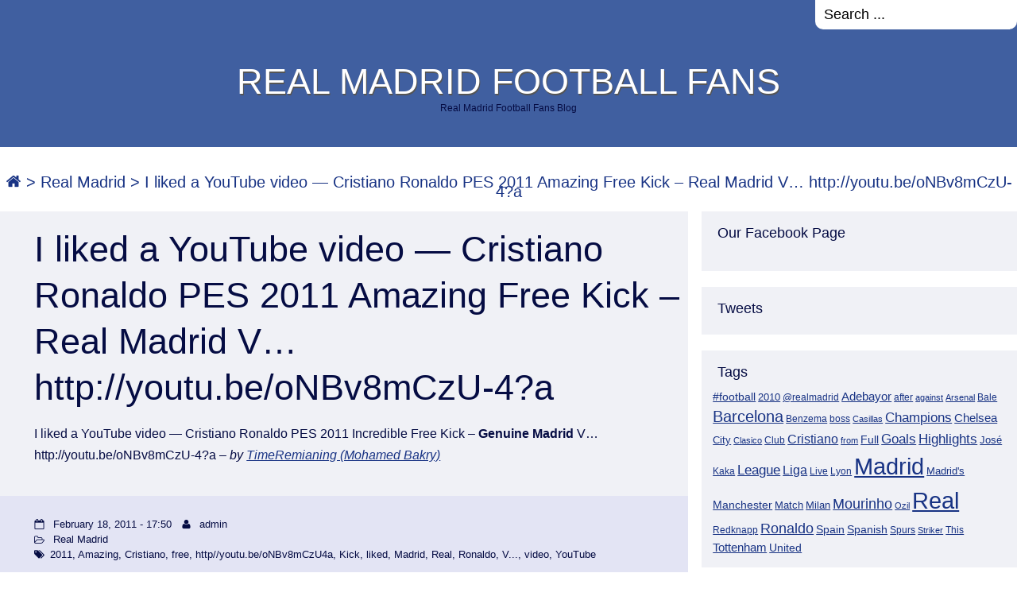

--- FILE ---
content_type: text/html; charset=UTF-8
request_url: https://www.realmadridfootballfans.info/i-liked-a-youtube-video-cristiano-ronaldo-pes-2011-amazing-free-kick-real-madrid-v-httpyoutu-beonbv8mczu-4a/
body_size: 9518
content:
<!DOCTYPE html>
<html lang="en-US" class="no-js">
<head>
	<meta name="viewport" content="width=device-width,initial-scale=1">
	<meta name="description" content="Real Madrid Football Fans Blog" />
    <meta http-equiv="content-type" content="text/html; charset=UTF-8" />
    <link rel="profile" href="https://gmpg.org/xfn/11" />
		
	<title>I liked a YouTube video &#8212; Cristiano Ronaldo PES 2011 Amazing Free Kick &#8211; Real Madrid V&#8230; http://youtu.be/oNBv8mCzU-4?a &#8211; REAL MADRID FOOTBALL FANS</title>
<meta name='robots' content='max-image-preview:large' />
<link rel="alternate" type="application/rss+xml" title="REAL MADRID FOOTBALL FANS &raquo; Feed" href="https://www.realmadridfootballfans.info/feed/" />
<link rel="alternate" type="application/rss+xml" title="REAL MADRID FOOTBALL FANS &raquo; Comments Feed" href="https://www.realmadridfootballfans.info/comments/feed/" />
<link rel="alternate" title="oEmbed (JSON)" type="application/json+oembed" href="https://www.realmadridfootballfans.info/wp-json/oembed/1.0/embed?url=https%3A%2F%2Fwww.realmadridfootballfans.info%2Fi-liked-a-youtube-video-cristiano-ronaldo-pes-2011-amazing-free-kick-real-madrid-v-httpyoutu-beonbv8mczu-4a%2F" />
<link rel="alternate" title="oEmbed (XML)" type="text/xml+oembed" href="https://www.realmadridfootballfans.info/wp-json/oembed/1.0/embed?url=https%3A%2F%2Fwww.realmadridfootballfans.info%2Fi-liked-a-youtube-video-cristiano-ronaldo-pes-2011-amazing-free-kick-real-madrid-v-httpyoutu-beonbv8mczu-4a%2F&#038;format=xml" />
<style id='wp-img-auto-sizes-contain-inline-css' type='text/css'>
img:is([sizes=auto i],[sizes^="auto," i]){contain-intrinsic-size:3000px 1500px}
/*# sourceURL=wp-img-auto-sizes-contain-inline-css */
</style>
<style id='wp-emoji-styles-inline-css' type='text/css'>

	img.wp-smiley, img.emoji {
		display: inline !important;
		border: none !important;
		box-shadow: none !important;
		height: 1em !important;
		width: 1em !important;
		margin: 0 0.07em !important;
		vertical-align: -0.1em !important;
		background: none !important;
		padding: 0 !important;
	}
/*# sourceURL=wp-emoji-styles-inline-css */
</style>
<style id='wp-block-library-inline-css' type='text/css'>
:root{--wp-block-synced-color:#7a00df;--wp-block-synced-color--rgb:122,0,223;--wp-bound-block-color:var(--wp-block-synced-color);--wp-editor-canvas-background:#ddd;--wp-admin-theme-color:#007cba;--wp-admin-theme-color--rgb:0,124,186;--wp-admin-theme-color-darker-10:#006ba1;--wp-admin-theme-color-darker-10--rgb:0,107,160.5;--wp-admin-theme-color-darker-20:#005a87;--wp-admin-theme-color-darker-20--rgb:0,90,135;--wp-admin-border-width-focus:2px}@media (min-resolution:192dpi){:root{--wp-admin-border-width-focus:1.5px}}.wp-element-button{cursor:pointer}:root .has-very-light-gray-background-color{background-color:#eee}:root .has-very-dark-gray-background-color{background-color:#313131}:root .has-very-light-gray-color{color:#eee}:root .has-very-dark-gray-color{color:#313131}:root .has-vivid-green-cyan-to-vivid-cyan-blue-gradient-background{background:linear-gradient(135deg,#00d084,#0693e3)}:root .has-purple-crush-gradient-background{background:linear-gradient(135deg,#34e2e4,#4721fb 50%,#ab1dfe)}:root .has-hazy-dawn-gradient-background{background:linear-gradient(135deg,#faaca8,#dad0ec)}:root .has-subdued-olive-gradient-background{background:linear-gradient(135deg,#fafae1,#67a671)}:root .has-atomic-cream-gradient-background{background:linear-gradient(135deg,#fdd79a,#004a59)}:root .has-nightshade-gradient-background{background:linear-gradient(135deg,#330968,#31cdcf)}:root .has-midnight-gradient-background{background:linear-gradient(135deg,#020381,#2874fc)}:root{--wp--preset--font-size--normal:16px;--wp--preset--font-size--huge:42px}.has-regular-font-size{font-size:1em}.has-larger-font-size{font-size:2.625em}.has-normal-font-size{font-size:var(--wp--preset--font-size--normal)}.has-huge-font-size{font-size:var(--wp--preset--font-size--huge)}.has-text-align-center{text-align:center}.has-text-align-left{text-align:left}.has-text-align-right{text-align:right}.has-fit-text{white-space:nowrap!important}#end-resizable-editor-section{display:none}.aligncenter{clear:both}.items-justified-left{justify-content:flex-start}.items-justified-center{justify-content:center}.items-justified-right{justify-content:flex-end}.items-justified-space-between{justify-content:space-between}.screen-reader-text{border:0;clip-path:inset(50%);height:1px;margin:-1px;overflow:hidden;padding:0;position:absolute;width:1px;word-wrap:normal!important}.screen-reader-text:focus{background-color:#ddd;clip-path:none;color:#444;display:block;font-size:1em;height:auto;left:5px;line-height:normal;padding:15px 23px 14px;text-decoration:none;top:5px;width:auto;z-index:100000}html :where(.has-border-color){border-style:solid}html :where([style*=border-top-color]){border-top-style:solid}html :where([style*=border-right-color]){border-right-style:solid}html :where([style*=border-bottom-color]){border-bottom-style:solid}html :where([style*=border-left-color]){border-left-style:solid}html :where([style*=border-width]){border-style:solid}html :where([style*=border-top-width]){border-top-style:solid}html :where([style*=border-right-width]){border-right-style:solid}html :where([style*=border-bottom-width]){border-bottom-style:solid}html :where([style*=border-left-width]){border-left-style:solid}html :where(img[class*=wp-image-]){height:auto;max-width:100%}:where(figure){margin:0 0 1em}html :where(.is-position-sticky){--wp-admin--admin-bar--position-offset:var(--wp-admin--admin-bar--height,0px)}@media screen and (max-width:600px){html :where(.is-position-sticky){--wp-admin--admin-bar--position-offset:0px}}

/*# sourceURL=wp-block-library-inline-css */
</style><style id='global-styles-inline-css' type='text/css'>
:root{--wp--preset--aspect-ratio--square: 1;--wp--preset--aspect-ratio--4-3: 4/3;--wp--preset--aspect-ratio--3-4: 3/4;--wp--preset--aspect-ratio--3-2: 3/2;--wp--preset--aspect-ratio--2-3: 2/3;--wp--preset--aspect-ratio--16-9: 16/9;--wp--preset--aspect-ratio--9-16: 9/16;--wp--preset--color--black: #000000;--wp--preset--color--cyan-bluish-gray: #abb8c3;--wp--preset--color--white: #ffffff;--wp--preset--color--pale-pink: #f78da7;--wp--preset--color--vivid-red: #cf2e2e;--wp--preset--color--luminous-vivid-orange: #ff6900;--wp--preset--color--luminous-vivid-amber: #fcb900;--wp--preset--color--light-green-cyan: #7bdcb5;--wp--preset--color--vivid-green-cyan: #00d084;--wp--preset--color--pale-cyan-blue: #8ed1fc;--wp--preset--color--vivid-cyan-blue: #0693e3;--wp--preset--color--vivid-purple: #9b51e0;--wp--preset--gradient--vivid-cyan-blue-to-vivid-purple: linear-gradient(135deg,rgb(6,147,227) 0%,rgb(155,81,224) 100%);--wp--preset--gradient--light-green-cyan-to-vivid-green-cyan: linear-gradient(135deg,rgb(122,220,180) 0%,rgb(0,208,130) 100%);--wp--preset--gradient--luminous-vivid-amber-to-luminous-vivid-orange: linear-gradient(135deg,rgb(252,185,0) 0%,rgb(255,105,0) 100%);--wp--preset--gradient--luminous-vivid-orange-to-vivid-red: linear-gradient(135deg,rgb(255,105,0) 0%,rgb(207,46,46) 100%);--wp--preset--gradient--very-light-gray-to-cyan-bluish-gray: linear-gradient(135deg,rgb(238,238,238) 0%,rgb(169,184,195) 100%);--wp--preset--gradient--cool-to-warm-spectrum: linear-gradient(135deg,rgb(74,234,220) 0%,rgb(151,120,209) 20%,rgb(207,42,186) 40%,rgb(238,44,130) 60%,rgb(251,105,98) 80%,rgb(254,248,76) 100%);--wp--preset--gradient--blush-light-purple: linear-gradient(135deg,rgb(255,206,236) 0%,rgb(152,150,240) 100%);--wp--preset--gradient--blush-bordeaux: linear-gradient(135deg,rgb(254,205,165) 0%,rgb(254,45,45) 50%,rgb(107,0,62) 100%);--wp--preset--gradient--luminous-dusk: linear-gradient(135deg,rgb(255,203,112) 0%,rgb(199,81,192) 50%,rgb(65,88,208) 100%);--wp--preset--gradient--pale-ocean: linear-gradient(135deg,rgb(255,245,203) 0%,rgb(182,227,212) 50%,rgb(51,167,181) 100%);--wp--preset--gradient--electric-grass: linear-gradient(135deg,rgb(202,248,128) 0%,rgb(113,206,126) 100%);--wp--preset--gradient--midnight: linear-gradient(135deg,rgb(2,3,129) 0%,rgb(40,116,252) 100%);--wp--preset--font-size--small: 13px;--wp--preset--font-size--medium: 20px;--wp--preset--font-size--large: 36px;--wp--preset--font-size--x-large: 42px;--wp--preset--spacing--20: 0.44rem;--wp--preset--spacing--30: 0.67rem;--wp--preset--spacing--40: 1rem;--wp--preset--spacing--50: 1.5rem;--wp--preset--spacing--60: 2.25rem;--wp--preset--spacing--70: 3.38rem;--wp--preset--spacing--80: 5.06rem;--wp--preset--shadow--natural: 6px 6px 9px rgba(0, 0, 0, 0.2);--wp--preset--shadow--deep: 12px 12px 50px rgba(0, 0, 0, 0.4);--wp--preset--shadow--sharp: 6px 6px 0px rgba(0, 0, 0, 0.2);--wp--preset--shadow--outlined: 6px 6px 0px -3px rgb(255, 255, 255), 6px 6px rgb(0, 0, 0);--wp--preset--shadow--crisp: 6px 6px 0px rgb(0, 0, 0);}:where(.is-layout-flex){gap: 0.5em;}:where(.is-layout-grid){gap: 0.5em;}body .is-layout-flex{display: flex;}.is-layout-flex{flex-wrap: wrap;align-items: center;}.is-layout-flex > :is(*, div){margin: 0;}body .is-layout-grid{display: grid;}.is-layout-grid > :is(*, div){margin: 0;}:where(.wp-block-columns.is-layout-flex){gap: 2em;}:where(.wp-block-columns.is-layout-grid){gap: 2em;}:where(.wp-block-post-template.is-layout-flex){gap: 1.25em;}:where(.wp-block-post-template.is-layout-grid){gap: 1.25em;}.has-black-color{color: var(--wp--preset--color--black) !important;}.has-cyan-bluish-gray-color{color: var(--wp--preset--color--cyan-bluish-gray) !important;}.has-white-color{color: var(--wp--preset--color--white) !important;}.has-pale-pink-color{color: var(--wp--preset--color--pale-pink) !important;}.has-vivid-red-color{color: var(--wp--preset--color--vivid-red) !important;}.has-luminous-vivid-orange-color{color: var(--wp--preset--color--luminous-vivid-orange) !important;}.has-luminous-vivid-amber-color{color: var(--wp--preset--color--luminous-vivid-amber) !important;}.has-light-green-cyan-color{color: var(--wp--preset--color--light-green-cyan) !important;}.has-vivid-green-cyan-color{color: var(--wp--preset--color--vivid-green-cyan) !important;}.has-pale-cyan-blue-color{color: var(--wp--preset--color--pale-cyan-blue) !important;}.has-vivid-cyan-blue-color{color: var(--wp--preset--color--vivid-cyan-blue) !important;}.has-vivid-purple-color{color: var(--wp--preset--color--vivid-purple) !important;}.has-black-background-color{background-color: var(--wp--preset--color--black) !important;}.has-cyan-bluish-gray-background-color{background-color: var(--wp--preset--color--cyan-bluish-gray) !important;}.has-white-background-color{background-color: var(--wp--preset--color--white) !important;}.has-pale-pink-background-color{background-color: var(--wp--preset--color--pale-pink) !important;}.has-vivid-red-background-color{background-color: var(--wp--preset--color--vivid-red) !important;}.has-luminous-vivid-orange-background-color{background-color: var(--wp--preset--color--luminous-vivid-orange) !important;}.has-luminous-vivid-amber-background-color{background-color: var(--wp--preset--color--luminous-vivid-amber) !important;}.has-light-green-cyan-background-color{background-color: var(--wp--preset--color--light-green-cyan) !important;}.has-vivid-green-cyan-background-color{background-color: var(--wp--preset--color--vivid-green-cyan) !important;}.has-pale-cyan-blue-background-color{background-color: var(--wp--preset--color--pale-cyan-blue) !important;}.has-vivid-cyan-blue-background-color{background-color: var(--wp--preset--color--vivid-cyan-blue) !important;}.has-vivid-purple-background-color{background-color: var(--wp--preset--color--vivid-purple) !important;}.has-black-border-color{border-color: var(--wp--preset--color--black) !important;}.has-cyan-bluish-gray-border-color{border-color: var(--wp--preset--color--cyan-bluish-gray) !important;}.has-white-border-color{border-color: var(--wp--preset--color--white) !important;}.has-pale-pink-border-color{border-color: var(--wp--preset--color--pale-pink) !important;}.has-vivid-red-border-color{border-color: var(--wp--preset--color--vivid-red) !important;}.has-luminous-vivid-orange-border-color{border-color: var(--wp--preset--color--luminous-vivid-orange) !important;}.has-luminous-vivid-amber-border-color{border-color: var(--wp--preset--color--luminous-vivid-amber) !important;}.has-light-green-cyan-border-color{border-color: var(--wp--preset--color--light-green-cyan) !important;}.has-vivid-green-cyan-border-color{border-color: var(--wp--preset--color--vivid-green-cyan) !important;}.has-pale-cyan-blue-border-color{border-color: var(--wp--preset--color--pale-cyan-blue) !important;}.has-vivid-cyan-blue-border-color{border-color: var(--wp--preset--color--vivid-cyan-blue) !important;}.has-vivid-purple-border-color{border-color: var(--wp--preset--color--vivid-purple) !important;}.has-vivid-cyan-blue-to-vivid-purple-gradient-background{background: var(--wp--preset--gradient--vivid-cyan-blue-to-vivid-purple) !important;}.has-light-green-cyan-to-vivid-green-cyan-gradient-background{background: var(--wp--preset--gradient--light-green-cyan-to-vivid-green-cyan) !important;}.has-luminous-vivid-amber-to-luminous-vivid-orange-gradient-background{background: var(--wp--preset--gradient--luminous-vivid-amber-to-luminous-vivid-orange) !important;}.has-luminous-vivid-orange-to-vivid-red-gradient-background{background: var(--wp--preset--gradient--luminous-vivid-orange-to-vivid-red) !important;}.has-very-light-gray-to-cyan-bluish-gray-gradient-background{background: var(--wp--preset--gradient--very-light-gray-to-cyan-bluish-gray) !important;}.has-cool-to-warm-spectrum-gradient-background{background: var(--wp--preset--gradient--cool-to-warm-spectrum) !important;}.has-blush-light-purple-gradient-background{background: var(--wp--preset--gradient--blush-light-purple) !important;}.has-blush-bordeaux-gradient-background{background: var(--wp--preset--gradient--blush-bordeaux) !important;}.has-luminous-dusk-gradient-background{background: var(--wp--preset--gradient--luminous-dusk) !important;}.has-pale-ocean-gradient-background{background: var(--wp--preset--gradient--pale-ocean) !important;}.has-electric-grass-gradient-background{background: var(--wp--preset--gradient--electric-grass) !important;}.has-midnight-gradient-background{background: var(--wp--preset--gradient--midnight) !important;}.has-small-font-size{font-size: var(--wp--preset--font-size--small) !important;}.has-medium-font-size{font-size: var(--wp--preset--font-size--medium) !important;}.has-large-font-size{font-size: var(--wp--preset--font-size--large) !important;}.has-x-large-font-size{font-size: var(--wp--preset--font-size--x-large) !important;}
/*# sourceURL=global-styles-inline-css */
</style>

<style id='classic-theme-styles-inline-css' type='text/css'>
/*! This file is auto-generated */
.wp-block-button__link{color:#fff;background-color:#32373c;border-radius:9999px;box-shadow:none;text-decoration:none;padding:calc(.667em + 2px) calc(1.333em + 2px);font-size:1.125em}.wp-block-file__button{background:#32373c;color:#fff;text-decoration:none}
/*# sourceURL=/wp-includes/css/classic-themes.min.css */
</style>
<link rel='stylesheet' id='dashicons-css' href='https://www.realmadridfootballfans.info/wp-includes/css/dashicons.min.css?ver=6.9' type='text/css' media='all' />
<link rel='stylesheet' id='admin-bar-css' href='https://www.realmadridfootballfans.info/wp-includes/css/admin-bar.min.css?ver=6.9' type='text/css' media='all' />
<style id='admin-bar-inline-css' type='text/css'>

    /* Hide CanvasJS credits for P404 charts specifically */
    #p404RedirectChart .canvasjs-chart-credit {
        display: none !important;
    }
    
    #p404RedirectChart canvas {
        border-radius: 6px;
    }

    .p404-redirect-adminbar-weekly-title {
        font-weight: bold;
        font-size: 14px;
        color: #fff;
        margin-bottom: 6px;
    }

    #wpadminbar #wp-admin-bar-p404_free_top_button .ab-icon:before {
        content: "\f103";
        color: #dc3545;
        top: 3px;
    }
    
    #wp-admin-bar-p404_free_top_button .ab-item {
        min-width: 80px !important;
        padding: 0px !important;
    }
    
    /* Ensure proper positioning and z-index for P404 dropdown */
    .p404-redirect-adminbar-dropdown-wrap { 
        min-width: 0; 
        padding: 0;
        position: static !important;
    }
    
    #wpadminbar #wp-admin-bar-p404_free_top_button_dropdown {
        position: static !important;
    }
    
    #wpadminbar #wp-admin-bar-p404_free_top_button_dropdown .ab-item {
        padding: 0 !important;
        margin: 0 !important;
    }
    
    .p404-redirect-dropdown-container {
        min-width: 340px;
        padding: 18px 18px 12px 18px;
        background: #23282d !important;
        color: #fff;
        border-radius: 12px;
        box-shadow: 0 8px 32px rgba(0,0,0,0.25);
        margin-top: 10px;
        position: relative !important;
        z-index: 999999 !important;
        display: block !important;
        border: 1px solid #444;
    }
    
    /* Ensure P404 dropdown appears on hover */
    #wpadminbar #wp-admin-bar-p404_free_top_button .p404-redirect-dropdown-container { 
        display: none !important;
    }
    
    #wpadminbar #wp-admin-bar-p404_free_top_button:hover .p404-redirect-dropdown-container { 
        display: block !important;
    }
    
    #wpadminbar #wp-admin-bar-p404_free_top_button:hover #wp-admin-bar-p404_free_top_button_dropdown .p404-redirect-dropdown-container {
        display: block !important;
    }
    
    .p404-redirect-card {
        background: #2c3338;
        border-radius: 8px;
        padding: 18px 18px 12px 18px;
        box-shadow: 0 2px 8px rgba(0,0,0,0.07);
        display: flex;
        flex-direction: column;
        align-items: flex-start;
        border: 1px solid #444;
    }
    
    .p404-redirect-btn {
        display: inline-block;
        background: #dc3545;
        color: #fff !important;
        font-weight: bold;
        padding: 5px 22px;
        border-radius: 8px;
        text-decoration: none;
        font-size: 17px;
        transition: background 0.2s, box-shadow 0.2s;
        margin-top: 8px;
        box-shadow: 0 2px 8px rgba(220,53,69,0.15);
        text-align: center;
        line-height: 1.6;
    }
    
    .p404-redirect-btn:hover {
        background: #c82333;
        color: #fff !important;
        box-shadow: 0 4px 16px rgba(220,53,69,0.25);
    }
    
    /* Prevent conflicts with other admin bar dropdowns */
    #wpadminbar .ab-top-menu > li:hover > .ab-item,
    #wpadminbar .ab-top-menu > li.hover > .ab-item {
        z-index: auto;
    }
    
    #wpadminbar #wp-admin-bar-p404_free_top_button:hover > .ab-item {
        z-index: 999998 !important;
    }
    
/*# sourceURL=admin-bar-inline-css */
</style>
<link rel='stylesheet' id='columnist-main-css' href='https://www.realmadridfootballfans.info/wp-content/themes/the-columnist/style.css?ver=6.9' type='text/css' media='all' />
<script type="text/javascript" src="https://www.realmadridfootballfans.info/wp-includes/js/jquery/jquery.min.js?ver=3.7.1" id="jquery-core-js"></script>
<script type="text/javascript" src="https://www.realmadridfootballfans.info/wp-includes/js/jquery/jquery-migrate.min.js?ver=3.4.1" id="jquery-migrate-js"></script>
<script type="text/javascript" src="https://www.realmadridfootballfans.info/wp-content/plugins/twitter-tweets/js/weblizar-fronend-twitter-tweets.js?ver=1" id="wl-weblizar-fronend-twitter-tweets-js"></script>
<script type="text/javascript" src="https://www.realmadridfootballfans.info/wp-content/themes/the-columnist/js/menu4.js?ver=6.9" id="columnist-menu-js-js"></script>
<script type="text/javascript" src="https://www.realmadridfootballfans.info/wp-content/themes/the-columnist/js/jssor.slider.mini.js?ver=6.9" id="jssor-slider-js"></script>
<link rel="https://api.w.org/" href="https://www.realmadridfootballfans.info/wp-json/" /><link rel="alternate" title="JSON" type="application/json" href="https://www.realmadridfootballfans.info/wp-json/wp/v2/posts/112" /><link rel="EditURI" type="application/rsd+xml" title="RSD" href="https://www.realmadridfootballfans.info/xmlrpc.php?rsd" />
<meta name="generator" content="WordPress 6.9" />
<link rel="canonical" href="https://www.realmadridfootballfans.info/i-liked-a-youtube-video-cristiano-ronaldo-pes-2011-amazing-free-kick-real-madrid-v-httpyoutu-beonbv8mczu-4a/" />
<link rel='shortlink' href='https://www.realmadridfootballfans.info/?p=112' />
      <!--Customizer CSS--> 
      <style type="text/css">
                            .archive-tit {display: none;} 	
      </style> 
      <!--/Customizer CSS-->
		<style type="text/css" id="wp-custom-css">
			.copy {
    box-sizing: border-box;
    padding: 1em;
    text-align: center;
    width: 100%;
	display:none;
}		</style>
		   
<link rel='stylesheet' id='columnist-blue-css' href='https://www.realmadridfootballfans.info/wp-content/themes/the-columnist/color-schemes/blue.css?ver=6.9' type='text/css' media='all' />
</head>

<body class="wp-singular post-template-default single single-post postid-112 single-format-standard wp-theme-the-columnist">
        
    <div class="hide">
        <p><a href="#content">Skip to content</a></p>
    </div>
    
    <div id="headerwrap">
		<div class="longline">
            <nav>
    			<ul><li class="menu-item menu-item-search"><form method="get" class="menu-search-form" action="https://www.realmadridfootballfans.info/"><input class="text_input" type="text" value="Search ..." name="s" id="s" onfocus="if (this.value =='Search ...') {this.value = '';}" onblur="if (this.value == '') {this.value = 'Search ...';}" /></form></li></ul>            </nav>
    	</div>
        
        <div id="logo">             
		                <h1 class="site-title">
                    <a href="https://www.realmadridfootballfans.info">REAL MADRID FOOTBALL FANS</a>
                </h1>              
        	            	<p class="site-description">Real Madrid Football Fans Blog</p> 
                        
        </div>
        
        <div class="clear"></div>

        <div id="menutoggle"><a href="javascript:toggleByClass('hidder-99');"><span class="fa fa-ellipsis-h fa-3x"></span></a></div>
                
        <div class="longline" id="menuline">
        	<nav class="hidder-99">            
                        	</nav>
        </div>
    
    </div> <!--#headerwrap-->
    <div class="tlo">
	<div id="breadcrumbs" class="breadcrumb-trail breadcrumbs"><span class="item-home"><a class="bread-link bread-home" href="https://www.realmadridfootballfans.info" title="Home"><span class="fa fa-home"></span></a></span><span class="separator"> &gt; </span><span class="item-cat"><a href="https://www.realmadridfootballfans.info/category/real-madrid/">Real Madrid</a></span><span class="separator"> &gt; </span><span class="item-current item-112"><span class="bread-current bread-112" title="I liked a YouTube video &#8212; Cristiano Ronaldo PES 2011 Amazing Free Kick &#8211; Real Madrid V&#8230; http://youtu.be/oNBv8mCzU-4?a">I liked a YouTube video &#8212; Cristiano Ronaldo PES 2011 Amazing Free Kick &#8211; Real Madrid V&#8230; http://youtu.be/oNBv8mCzU-4?a</span></span></div><div id="column" class="right-sidebar">

	<!--featured block start-->
		<!--featured block end-->

    <div id="sidewrap2" >
        <div class="sidebar">
	<aside id="sfp_page_plugin_widget-2" class="widget-side widget_sfp_page_plugin_widget"><h2>Our Facebook Page</h2><div id="fb-root"></div>
<script>
	(function(d){
		var js, id = 'facebook-jssdk';
		if (d.getElementById(id)) {return;}
		js = d.createElement('script');
		js.id = id;
		js.async = true;
		js.src = "//connect.facebook.net/en_US/all.js#xfbml=1";
		d.getElementsByTagName('head')[0].appendChild(js);
	}(document));
</script>
<!-- SFPlugin by topdevs.net -->
<!-- Page Plugin Code START -->
<div class="sfp-container">
	<div class="fb-page"
		data-href="https://www.facebook.com/RealMadrid/"
		data-width=""
		data-height="450"
		data-hide-cover="false"
		data-show-facepile="true"
		data-small-header="false"
		data-tabs="timeline">
	</div>
</div>
<!-- Page Plugin Code END --></aside><aside id="weblizar_twitter-2" class="widget-side widget_weblizar_twitter"><h2>Tweets</h2>        <div style="display:block;width:100%;float:left;overflow:hidden">
            <a class="twitter-timeline" data-dnt="true" href="https://twitter.com/realmadrid" min-width="" height="450" data-theme="light" data-lang=""></a>

        </div>
    </aside><aside id="tag_cloud-4" class="widget-side widget_tag_cloud"><h2>Tags</h2><div class="tagcloud"><a href="https://www.realmadridfootballfans.info/tag/football/" class="tag-cloud-link tag-link-188 tag-link-position-1" style="font-size: 10.319526627219pt;" aria-label="#football (28 items)">#football</a>
<a href="https://www.realmadridfootballfans.info/tag/2010/" class="tag-cloud-link tag-link-225 tag-link-position-2" style="font-size: 9.6568047337278pt;" aria-label="2010 (23 items)">2010</a>
<a href="https://www.realmadridfootballfans.info/tag/realmadrid/" class="tag-cloud-link tag-link-151 tag-link-position-3" style="font-size: 8.9940828402367pt;" aria-label="@realmadrid (19 items)">@realmadrid</a>
<a href="https://www.realmadridfootballfans.info/tag/adebayor/" class="tag-cloud-link tag-link-28 tag-link-position-4" style="font-size: 11.147928994083pt;" aria-label="Adebayor (35 items)">Adebayor</a>
<a href="https://www.realmadridfootballfans.info/tag/after/" class="tag-cloud-link tag-link-112 tag-link-position-5" style="font-size: 8.6627218934911pt;" aria-label="after (17 items)">after</a>
<a href="https://www.realmadridfootballfans.info/tag/against/" class="tag-cloud-link tag-link-88 tag-link-position-6" style="font-size: 8.414201183432pt;" aria-label="against (16 items)">against</a>
<a href="https://www.realmadridfootballfans.info/tag/arsenal/" class="tag-cloud-link tag-link-32 tag-link-position-7" style="font-size: 8pt;" aria-label="Arsenal (14 items)">Arsenal</a>
<a href="https://www.realmadridfootballfans.info/tag/bale/" class="tag-cloud-link tag-link-1144 tag-link-position-8" style="font-size: 8.8284023668639pt;" aria-label="Bale (18 items)">Bale</a>
<a href="https://www.realmadridfootballfans.info/tag/barcelona/" class="tag-cloud-link tag-link-93 tag-link-position-9" style="font-size: 14.627218934911pt;" aria-label="Barcelona (95 items)">Barcelona</a>
<a href="https://www.realmadridfootballfans.info/tag/benzema/" class="tag-cloud-link tag-link-134 tag-link-position-10" style="font-size: 8.6627218934911pt;" aria-label="Benzema (17 items)">Benzema</a>
<a href="https://www.realmadridfootballfans.info/tag/boss/" class="tag-cloud-link tag-link-161 tag-link-position-11" style="font-size: 8.8284023668639pt;" aria-label="boss (18 items)">boss</a>
<a href="https://www.realmadridfootballfans.info/tag/casillas/" class="tag-cloud-link tag-link-7 tag-link-position-12" style="font-size: 8.414201183432pt;" aria-label="Casillas (16 items)">Casillas</a>
<a href="https://www.realmadridfootballfans.info/tag/champions/" class="tag-cloud-link tag-link-18 tag-link-position-13" style="font-size: 12.473372781065pt;" aria-label="Champions (52 items)">Champions</a>
<a href="https://www.realmadridfootballfans.info/tag/chelsea/" class="tag-cloud-link tag-link-235 tag-link-position-14" style="font-size: 11.147928994083pt;" aria-label="Chelsea (35 items)">Chelsea</a>
<a href="https://www.realmadridfootballfans.info/tag/city/" class="tag-cloud-link tag-link-346 tag-link-position-15" style="font-size: 9.905325443787pt;" aria-label="City (25 items)">City</a>
<a href="https://www.realmadridfootballfans.info/tag/clasico/" class="tag-cloud-link tag-link-452 tag-link-position-16" style="font-size: 8.1656804733728pt;" aria-label="Clasico (15 items)">Clasico</a>
<a href="https://www.realmadridfootballfans.info/tag/club/" class="tag-cloud-link tag-link-53 tag-link-position-17" style="font-size: 8.6627218934911pt;" aria-label="Club (17 items)">Club</a>
<a href="https://www.realmadridfootballfans.info/tag/cristiano/" class="tag-cloud-link tag-link-74 tag-link-position-18" style="font-size: 11.976331360947pt;" aria-label="Cristiano (45 items)">Cristiano</a>
<a href="https://www.realmadridfootballfans.info/tag/from/" class="tag-cloud-link tag-link-484 tag-link-position-19" style="font-size: 8.1656804733728pt;" aria-label="from (15 items)">from</a>
<a href="https://www.realmadridfootballfans.info/tag/full/" class="tag-cloud-link tag-link-106 tag-link-position-20" style="font-size: 10.236686390533pt;" aria-label="Full (27 items)">Full</a>
<a href="https://www.realmadridfootballfans.info/tag/goals/" class="tag-cloud-link tag-link-80 tag-link-position-21" style="font-size: 13.05325443787pt;" aria-label="Goals (61 items)">Goals</a>
<a href="https://www.realmadridfootballfans.info/tag/highlights/" class="tag-cloud-link tag-link-24 tag-link-position-22" style="font-size: 12.473372781065pt;" aria-label="Highlights (51 items)">Highlights</a>
<a href="https://www.realmadridfootballfans.info/tag/jose/" class="tag-cloud-link tag-link-153 tag-link-position-23" style="font-size: 9.8224852071006pt;" aria-label="José (24 items)">José</a>
<a href="https://www.realmadridfootballfans.info/tag/kaka/" class="tag-cloud-link tag-link-640 tag-link-position-24" style="font-size: 8.8284023668639pt;" aria-label="Kaka (18 items)">Kaka</a>
<a href="https://www.realmadridfootballfans.info/tag/league/" class="tag-cloud-link tag-link-19 tag-link-position-25" style="font-size: 13.05325443787pt;" aria-label="League (60 items)">League</a>
<a href="https://www.realmadridfootballfans.info/tag/liga/" class="tag-cloud-link tag-link-79 tag-link-position-26" style="font-size: 11.976331360947pt;" aria-label="Liga (45 items)">Liga</a>
<a href="https://www.realmadridfootballfans.info/tag/live/" class="tag-cloud-link tag-link-15 tag-link-position-27" style="font-size: 8.6627218934911pt;" aria-label="Live (17 items)">Live</a>
<a href="https://www.realmadridfootballfans.info/tag/lyon/" class="tag-cloud-link tag-link-327 tag-link-position-28" style="font-size: 9.1597633136095pt;" aria-label="Lyon (20 items)">Lyon</a>
<a href="https://www.realmadridfootballfans.info/tag/madrid/" class="tag-cloud-link tag-link-5 tag-link-position-29" style="font-size: 22pt;" aria-label="Madrid (746 items)">Madrid</a>
<a href="https://www.realmadridfootballfans.info/tag/madrids/" class="tag-cloud-link tag-link-246 tag-link-position-30" style="font-size: 9.6568047337278pt;" aria-label="Madrid&#039;s (23 items)">Madrid&#039;s</a>
<a href="https://www.realmadridfootballfans.info/tag/manchester/" class="tag-cloud-link tag-link-116 tag-link-position-31" style="font-size: 10.236686390533pt;" aria-label="Manchester (27 items)">Manchester</a>
<a href="https://www.realmadridfootballfans.info/tag/match/" class="tag-cloud-link tag-link-107 tag-link-position-32" style="font-size: 10.07100591716pt;" aria-label="Match (26 items)">Match</a>
<a href="https://www.realmadridfootballfans.info/tag/milan/" class="tag-cloud-link tag-link-263 tag-link-position-33" style="font-size: 9.491124260355pt;" aria-label="Milan (22 items)">Milan</a>
<a href="https://www.realmadridfootballfans.info/tag/mourinho/" class="tag-cloud-link tag-link-58 tag-link-position-34" style="font-size: 13.798816568047pt;" aria-label="Mourinho (75 items)">Mourinho</a>
<a href="https://www.realmadridfootballfans.info/tag/ozil/" class="tag-cloud-link tag-link-34 tag-link-position-35" style="font-size: 8pt;" aria-label="Ozil (14 items)">Ozil</a>
<a href="https://www.realmadridfootballfans.info/tag/real/" class="tag-cloud-link tag-link-4 tag-link-position-36" style="font-size: 21.668639053254pt;" aria-label="Real (679 items)">Real</a>
<a href="https://www.realmadridfootballfans.info/tag/redknapp/" class="tag-cloud-link tag-link-1142 tag-link-position-37" style="font-size: 9.3254437869822pt;" aria-label="Redknapp (21 items)">Redknapp</a>
<a href="https://www.realmadridfootballfans.info/tag/ronaldo/" class="tag-cloud-link tag-link-75 tag-link-position-38" style="font-size: 13.467455621302pt;" aria-label="Ronaldo (68 items)">Ronaldo</a>
<a href="https://www.realmadridfootballfans.info/tag/spain/" class="tag-cloud-link tag-link-177 tag-link-position-39" style="font-size: 10.319526627219pt;" aria-label="Spain (28 items)">Spain</a>
<a href="https://www.realmadridfootballfans.info/tag/spanish/" class="tag-cloud-link tag-link-90 tag-link-position-40" style="font-size: 10.568047337278pt;" aria-label="Spanish (30 items)">Spanish</a>
<a href="https://www.realmadridfootballfans.info/tag/spurs/" class="tag-cloud-link tag-link-444 tag-link-position-41" style="font-size: 8.9940828402367pt;" aria-label="Spurs (19 items)">Spurs</a>
<a href="https://www.realmadridfootballfans.info/tag/striker/" class="tag-cloud-link tag-link-133 tag-link-position-42" style="font-size: 8pt;" aria-label="Striker (14 items)">Striker</a>
<a href="https://www.realmadridfootballfans.info/tag/this/" class="tag-cloud-link tag-link-8 tag-link-position-43" style="font-size: 8.8284023668639pt;" aria-label="This (18 items)">This</a>
<a href="https://www.realmadridfootballfans.info/tag/tottenham/" class="tag-cloud-link tag-link-196 tag-link-position-44" style="font-size: 11.313609467456pt;" aria-label="Tottenham (37 items)">Tottenham</a>
<a href="https://www.realmadridfootballfans.info/tag/united/" class="tag-cloud-link tag-link-117 tag-link-position-45" style="font-size: 10.733727810651pt;" aria-label="United (31 items)">United</a></div>
</aside><aside id="pages-3" class="widget-side widget_pages"><h2>Pages</h2>
			<ul>
				<li class="page_item page-item-1073"><a href="https://www.realmadridfootballfans.info/real-madrid-football-club/">Real Madrid Football Club</a></li>
			</ul>

			</aside></div>    </div>

    <!--bloglist-->
    <div id="bloglist">
        <div class="grid grid-1">
            <div class="grid-item">
    			<article id="post-112" class="post-112 post type-post status-publish format-standard hentry category-real-madrid tag-26 tag-amazing tag-cristiano tag-free tag-httpyoutu-beonbv8mczu4a tag-kick tag-liked tag-madrid tag-real tag-ronaldo tag-v tag-video tag-youtube cat-3-id">
        
    <header class="heading">
		<h1 class="entry-title">I liked a YouTube video &#8212; Cristiano Ronaldo PES 2011 Amazing Free Kick &#8211; Real Madrid V&#8230; http://youtu.be/oNBv8mCzU-4?a</h1>    </header>

	 
       
	    <div class="postcontent">       
        <p>I liked a YouTube video &#8212; Cristiano Ronaldo PES 2011 Incredible Free Kick &#8211; <b>Genuine</b> <b>Madrid</b> V&#8230; http://youtu.be/oNBv8mCzU-4?a &#8211; <i>by <a rel="nofollow" href="http://twitter.com/TimeRemianing">TimeRemianing (Mohamed Bakry)</a></p>
<p></i></p>
   
        </div> 
    <footer class="postline">
	<span class="s_date">
		<span class="fa fa-calendar-o"></span>
		<a href="https://www.realmadridfootballfans.info/i-liked-a-youtube-video-cristiano-ronaldo-pes-2011-amazing-free-kick-real-madrid-v-httpyoutu-beonbv8mczu-4a/" rel="bookmark">February 18, 2011 - 17:50</a>
	</span>
	<span class="s_auth">
		<span class="fa fa-user"></span>
		<a href="https://www.realmadridfootballfans.info/author/admin/" title="Posts by admin" rel="author">admin</a>	</span>
	
		<br />
	<span class="s_category">
		<span class="fa fa-folder-open-o"></span>
		<a href="https://www.realmadridfootballfans.info/category/real-madrid/" rel="category tag">Real Madrid</a>	</span>
	<br />
	
	<span class="s_tags">
		<span class="fa fa-tags"></span><span class="tag-links"><a href="https://www.realmadridfootballfans.info/tag/2011/" rel="tag">2011</a>, <a href="https://www.realmadridfootballfans.info/tag/amazing/" rel="tag">Amazing</a>, <a href="https://www.realmadridfootballfans.info/tag/cristiano/" rel="tag">Cristiano</a>, <a href="https://www.realmadridfootballfans.info/tag/free/" rel="tag">free</a>, <a href="https://www.realmadridfootballfans.info/tag/httpyoutu-beonbv8mczu4a/" rel="tag">http//youtu.be/oNBv8mCzU4a</a>, <a href="https://www.realmadridfootballfans.info/tag/kick/" rel="tag">Kick</a>, <a href="https://www.realmadridfootballfans.info/tag/liked/" rel="tag">liked</a>, <a href="https://www.realmadridfootballfans.info/tag/madrid/" rel="tag">Madrid</a>, <a href="https://www.realmadridfootballfans.info/tag/real/" rel="tag">Real</a>, <a href="https://www.realmadridfootballfans.info/tag/ronaldo/" rel="tag">Ronaldo</a>, <a href="https://www.realmadridfootballfans.info/tag/v/" rel="tag">V...</a>, <a href="https://www.realmadridfootballfans.info/tag/video/" rel="tag">video</a>, <a href="https://www.realmadridfootballfans.info/tag/youtube/" rel="tag">YouTube</a></span><br/>	</span>

	<span class="s_comm">
		</footer>
</article>   
            </div>
        </div>	
		
    </div><!--#bloglist end-->
</div><!--#column end -->
</div><!--.tlo-->
<div id="footer">
    <div class="tlo">
        <div class="sidebar">
        	<aside id="text-4" class="widget-wide widget_text">			<div class="textwidget"><p>© 2018 Real Madrid Football Fans</p>
</div>
		</aside>        </div>     
    	<div class="copy">
			&copy; 2025 - Built using <a class="footer-credits" href="https://tavi.ws/columnist-theme/">the Columnist Theme</a>		</div>
 	</div>
    <script type="speculationrules">
{"prefetch":[{"source":"document","where":{"and":[{"href_matches":"/*"},{"not":{"href_matches":["/wp-*.php","/wp-admin/*","/wp-content/uploads/*","/wp-content/*","/wp-content/plugins/*","/wp-content/themes/the-columnist/*","/*\\?(.+)"]}},{"not":{"selector_matches":"a[rel~=\"nofollow\"]"}},{"not":{"selector_matches":".no-prefetch, .no-prefetch a"}}]},"eagerness":"conservative"}]}
</script>
<script id="wp-emoji-settings" type="application/json">
{"baseUrl":"https://s.w.org/images/core/emoji/17.0.2/72x72/","ext":".png","svgUrl":"https://s.w.org/images/core/emoji/17.0.2/svg/","svgExt":".svg","source":{"concatemoji":"https://www.realmadridfootballfans.info/wp-includes/js/wp-emoji-release.min.js?ver=6.9"}}
</script>
<script type="module">
/* <![CDATA[ */
/*! This file is auto-generated */
const a=JSON.parse(document.getElementById("wp-emoji-settings").textContent),o=(window._wpemojiSettings=a,"wpEmojiSettingsSupports"),s=["flag","emoji"];function i(e){try{var t={supportTests:e,timestamp:(new Date).valueOf()};sessionStorage.setItem(o,JSON.stringify(t))}catch(e){}}function c(e,t,n){e.clearRect(0,0,e.canvas.width,e.canvas.height),e.fillText(t,0,0);t=new Uint32Array(e.getImageData(0,0,e.canvas.width,e.canvas.height).data);e.clearRect(0,0,e.canvas.width,e.canvas.height),e.fillText(n,0,0);const a=new Uint32Array(e.getImageData(0,0,e.canvas.width,e.canvas.height).data);return t.every((e,t)=>e===a[t])}function p(e,t){e.clearRect(0,0,e.canvas.width,e.canvas.height),e.fillText(t,0,0);var n=e.getImageData(16,16,1,1);for(let e=0;e<n.data.length;e++)if(0!==n.data[e])return!1;return!0}function u(e,t,n,a){switch(t){case"flag":return n(e,"\ud83c\udff3\ufe0f\u200d\u26a7\ufe0f","\ud83c\udff3\ufe0f\u200b\u26a7\ufe0f")?!1:!n(e,"\ud83c\udde8\ud83c\uddf6","\ud83c\udde8\u200b\ud83c\uddf6")&&!n(e,"\ud83c\udff4\udb40\udc67\udb40\udc62\udb40\udc65\udb40\udc6e\udb40\udc67\udb40\udc7f","\ud83c\udff4\u200b\udb40\udc67\u200b\udb40\udc62\u200b\udb40\udc65\u200b\udb40\udc6e\u200b\udb40\udc67\u200b\udb40\udc7f");case"emoji":return!a(e,"\ud83e\u1fac8")}return!1}function f(e,t,n,a){let r;const o=(r="undefined"!=typeof WorkerGlobalScope&&self instanceof WorkerGlobalScope?new OffscreenCanvas(300,150):document.createElement("canvas")).getContext("2d",{willReadFrequently:!0}),s=(o.textBaseline="top",o.font="600 32px Arial",{});return e.forEach(e=>{s[e]=t(o,e,n,a)}),s}function r(e){var t=document.createElement("script");t.src=e,t.defer=!0,document.head.appendChild(t)}a.supports={everything:!0,everythingExceptFlag:!0},new Promise(t=>{let n=function(){try{var e=JSON.parse(sessionStorage.getItem(o));if("object"==typeof e&&"number"==typeof e.timestamp&&(new Date).valueOf()<e.timestamp+604800&&"object"==typeof e.supportTests)return e.supportTests}catch(e){}return null}();if(!n){if("undefined"!=typeof Worker&&"undefined"!=typeof OffscreenCanvas&&"undefined"!=typeof URL&&URL.createObjectURL&&"undefined"!=typeof Blob)try{var e="postMessage("+f.toString()+"("+[JSON.stringify(s),u.toString(),c.toString(),p.toString()].join(",")+"));",a=new Blob([e],{type:"text/javascript"});const r=new Worker(URL.createObjectURL(a),{name:"wpTestEmojiSupports"});return void(r.onmessage=e=>{i(n=e.data),r.terminate(),t(n)})}catch(e){}i(n=f(s,u,c,p))}t(n)}).then(e=>{for(const n in e)a.supports[n]=e[n],a.supports.everything=a.supports.everything&&a.supports[n],"flag"!==n&&(a.supports.everythingExceptFlag=a.supports.everythingExceptFlag&&a.supports[n]);var t;a.supports.everythingExceptFlag=a.supports.everythingExceptFlag&&!a.supports.flag,a.supports.everything||((t=a.source||{}).concatemoji?r(t.concatemoji):t.wpemoji&&t.twemoji&&(r(t.twemoji),r(t.wpemoji)))});
//# sourceURL=https://www.realmadridfootballfans.info/wp-includes/js/wp-emoji-loader.min.js
/* ]]> */
</script>
</div>
</body>
</html>

--- FILE ---
content_type: text/css
request_url: https://www.realmadridfootballfans.info/wp-content/themes/the-columnist/style.css?ver=6.9
body_size: 8267
content:
/*
Theme Name: The Columnist
Version: 1.9.0
Theme URI: https://tavi.ws/themes/columnist/
Author: A.Ronzhyn
Author URI: https://tavi.ws/
Text Domain: the-columnist
Domain Path: /lang
Requires at least: 5.0
Tested up to: 5.8
Requires PHP: 5.6
License: GNU General Public License v2 or later
License URI: http://www.gnu.org/licenses/gpl-2.0.html
Description: The Columnist is a quality responsive WordPress theme for personal and magazine-style blogs. Extremely customizable: you can separately set different layouts to homepage, archives, single pages, bbPress and BuddyPress. The theme includes responsive customisable slider (no plugins needed!) and five color themes (including completely custom colors). Content can be displayed in up to four-column layout. The theme also includes bbPress and BuddyPress styles. It is built with highest coding standards in mind and is regularly updated. Support is available on the creator's website. This was a premium theme before but now all features are available for free.
Tags: right-sidebar, left-sidebar, custom-background, custom-colors, custom-menu, translation-ready, threaded-comments, post-formats, featured-images, sticky-post, BuddyPress
*/
/*
Contents:
	0. General
	1. Layout
	2. Grids
	3. Sidebar
	4. Menu
	5. Slider
	6. Meta-data
	7. Typography
	8. Headings
	9. Images
	10. Links
	11. Lists
	12. Inputs
	13. Navigation
	14. Comments & forms
	15. Gallery
	16. Post format
	17. Icon font
	18. Premium widgets
	19. Mobile stuff
	20. Misc
	21. Customizable
*/
/*0. General*/
html, body, div, span, object, iframe, h1, h2, h3, h4, h5, h6, p, blockquote, pre, a, abbr, address, cite, code, del, dfn, em, img, ins, kbd, q, samp, small, strong, sub, sup, var, b, i, dl, dt, dd, ol, ul, li, fieldset, form, label, legend, table, caption, tbody, tfoot, thead, tr, th, td, article, aside, canvas, details, figure, figcaption, hgroup, menu, header, footer, nav, section, summary, time, mark, audio, video {
	margin: 0;
	padding: 0;
	border: 0;
	box-sizing: border-box;
}
a img {
	border: 0;
}
body {
    font-size: 0.625em;
	line-height: 100%;
	height: 100%;
}
html {
	height: 100%;
	-webkit-text-size-adjust: 100%;
    -moz-text-size-adjust: 100%;
    -ms-text-size-adjust: 100%;
}
.hide {
	display: none;
}
.clear {
	clear: both;
}
.left {
	float: left;
}
.right {
	float: right;
}
.center {
	text-align: center;
}
br {
}
.alignleft {
	display: inline;
	float: left;
	margin-right: 1.625em;
}
.alignright {
	display: inline;
	float: right;
	margin-left: 1.625em;
}
.aligncenter {
    clear: both;
    display: block;
    margin: 0 auto;
}
/*1. Layout*/
.tlo {
    margin: 0 auto;
    overflow: hidden;
    padding: 0;
}
.longline, #logo {
    margin: 0 auto;
}
#footer {
    border-top: 1px solid #000000;
    clear: both;
    margin-top: 4em;
    padding-top: 2em;
    width: 100%;
}
.copy {
    box-sizing: border-box;
    padding: 1em;
    text-align: center;
    width: 100%;
}
#logo, #bloglist, #aboutme, #highlights {
    display: block;
}
#logo img {
    display: inherit;
}
#mainlogo {
  	max-width: 100%;
}
#headerwrap {
	width: 100%;
    background: #BBB none repeat scroll 0 0;
}
#logo {
    position: relative;
    padding: 0 2.4em 2em;
	box-sizing: border-box;
    margin: 0 auto;
    max-width: 1400px;
}
#featured {
    margin-top: 0;
}
#bloglist, #featured {
    width: 69%;
}
.left-sidebar #featured.widgetnarrow #sidewrap3 {
	padding-left: 2%;
	padding-right: 0;
}
.right-sidebar #featured.widgetnarrow #sidewrap3 {
	padding-left: 0;
	padding-right: 2%;
}
.full_width-sidebar #featured.widgetnarrow #sidewrap3, .full_width-sidebar #bloglist .grid-1 .grid-item {
	margin-left: 0;
}
#column {
    padding: 0;
}
.postcontent, .postline {
    padding: 1em 1.4em 1em 5%;
}
#post-none {
    padding: 3em 0 10em;
}
/*2. Grids */
#bloglist .grid:first-child {
	margin-top: 0;
}
#bloglist .grid-1 .grid-item {
    margin: 0 0 2% 2%;
    max-width: 98%;
}
.grid-item {
    box-sizing: border-box;
	vertical-align: top;
	width: 100%;
}
	.left-sidebar #bloglist .grid-item {
		margin: 0 0 2% 2%;
	}
	.right-sidebar #bloglist .grid-item, .full_width-sidebar #bloglist .grid-item {
		margin: 0 2% 2% 0;
	}
.grid-2 .grid-item {
	max-width: 47.9%;
	display: inline-block;
}
	.right-sidebar #bloglist .grid-2 .grid-item, .full_width-sidebar #bloglist .grid-2 .grid-item {
		margin-right: 2.1%
	}
	.left-sidebar #bloglist .grid-2 .grid-item {
		margin-left: 2.1%
	}
.grid-3 .grid-item {
    max-width: 31.6%;
	display: inline-block;
}
	.right-sidebar #bloglist .grid-3 .grid-item, .full_width-sidebar #bloglist .grid-3 .grid-item {
		margin-right: 1.7%;
	}
	.left-sidebar #bloglist .grid-3 .grid-item {
		margin-left: 1.7%
	}
.grid-4 .grid-item {
	max-width: 23.1%;
	display: inline-block;
}
	.right-sidebar #bloglist .grid-4 .grid-item, .full_width-sidebar #bloglist .grid-4 .grid-item {
		margin-right: 1.9%;
	}
	.left-sidebar #bloglist .grid-4 .grid-item {
		margin-left: 1.9%
	}
.search-no-results .grid-item {
	max-width: 98%;
}	
.post, article.page, .bbpress article, .error404 article, .search article {
    background: #fff none repeat scroll 0 0;
    clear: both;
    padding: 1.8em 0 0;
	text-indent: 0;
}
#bloglist .list .post {
	margin: 7em 0 0 0;
}
.more {
    padding: 1em 0 0;
	clear: both;
}
/*3. Sidebar*/
#sidewrap3 {
	overflow:hidden;
    box-sizing: border-box;
    padding-top: 2em;
    width: 31%;
}	
#sidewrap2 {
    box-sizing: border-box;
    width: 31%;
    margin-top: 0;
}
.sidebar {
    line-height: 150%;
    margin: 0 auto;
    overflow: hidden;
    width: 100%;
}
.sidebar h2 {
    font-size: 1.8em;
    line-height: 150%;
    padding: 0 0.3em 0.3em;
	text-align: left;
    word-wrap: break-word;
}
.sidebar .widget-side {
    clear: both;
    display: block;
    margin-bottom: 2em;
	width: 100%;
    background: #FFFFFF none repeat scroll 0 0;
    padding: 1.4em;
} 
.sidebar .widget-wide {
    display: inline-block;
    margin: 1em 3.5% 0 1.5%;
    padding: 1.4em;
    vertical-align: top;
    width: 28%;
}
.sidebar input, .sidebar textarea {
    margin-bottom: 0.2em;
}
.sidebar br {
    margin: 0 0 0.1em;
}
.sidebar .textwidget {
    font-size: 1rem;
    margin: 0 0.5em 0 1.6em;
}
.textwidget {
    font-size: 1.3em;
    line-height: 150%;
}
.tagcloud a {
    line-height: 150%;
}
.widget-side .search-form {
    margin: 0 auto;
    width: 80%;
}
.widget-side .search-field {
	width: 100%;
}
.widget-side > form, .widget-wide > form {
    margin-left: 0.6em;
}
#wp-calendar {
    width: 90%;
    font-size: 1.1em;
	border: 0;
}
#wp-calendar caption {
    font-size: 1.5em;
    font-weight: bold;
    line-height: 150%;
    padding: 0 0 0.8em;
	text-align: center;
}
#wp-calendar td, #wp-calendar th{
    text-align: right;
    padding: 0.5em;
}
a.rsswidget img {
    padding: 0.2em 0 0;
}
/*4. Menu */
#menutoggle {
    display: none;
    padding: 0.8em 0;
	text-align: center;
    width: 100%;
}
#menutoggle .fa {
    padding: 0 2em;
}
.longline {
    margin-bottom: 2em;
    width: 100%;
	font-size: 1.8em;
	line-height: 145%;
}
#menuline {
    margin-bottom: 1.15em;
}
.longline:before, .longline:after {
	content: " "; 
	display: table;
}
.longline:after {
  	clear: both;
}
.longline a {
    margin: 0 1em;
    padding: 0.3em 0;
}
.longline > nav {
    text-align: left;
    margin: 0 auto;
    position: relative;
}
.longline #social-menu {
    float: right;
}
.longline .menu-item-search {
    background: rgba(0, 0, 0, 0) none repeat scroll 0 0;
    float: right;
    padding: 0;
}
.longline .menu-item-social {
    border: 0 none;
    border-radius: 0 0 10px 10px;
	float: right;
    font-size: 1.1em;
    height: 1.85em;
    margin-right: 0.4em;
    padding: 0.1em 0.45em 0.5em;
	width: 2.2em;
}
.longline nav ul li.current-menu-item {
    border-radius: 10px 10px 0 0;
}
.longline .menu-item-social a {
    padding: 0 0.2em;
	margin: 0;
}
.menu-item-social a .fa {
    position: absolute;
    top: -13px;
	left: 3px;
}
.menu-item-social a:hover .fa {
	font-size: 140%;
	top: -15px;
	left: -1px;
}
#mainheader .fa-rss {
	font-size: 70%;
	position: relative;
	top:1px;
}
#mainheader a:hover .fa-rss {
	font-size: 90%;
	color: #f26522;
}
.menu-item-social a:hover .fa-twitter, .menu-item-social a:hover .fa-facebook-official, .menu-item-social a:hover .fa-instagram, .menu-item-social a:hover .fa-pinterest-square, .menu-item-social a:hover .fa-vk, .menu-item-social a:hover .fa-google-plus-square {
	top: -17px;
}
.menu-item-social a .fa-vk {
    left: 2px;
    top: -14px;	
}
a:hover .fa-youtube {
	color: #cd201f;
}
a:hover .fa-twitter {
	color: #55acee;
}
a:hover .fa-instagram {
	color: #560000;
}
a:hover .fa-facebook-official {
	color: #3b5998;
}
a:hover .fa-pinterest-square {
	color: #bd081c;
}
a:hover .fa-google-plus-square {
	color: #0f9d58;
}
.menu-item-social a:hover .fa-vk {
	color: #45668e;
	left: -2px;
	top: -18px;
}
.longline ul {
	margin-bottom: 0;
}
.longline ul li {
	padding: 0;
}
.longline ul ul li {
	padding: 0.2em 0;
}
.longline input {
   	border: 0 none;
    border-radius: 0 0 10px 10px;
    font-size: 1em;
    height: 2.05em;
    line-height: 100%;
    padding: 0 0.6em;
    width: 100%;
}
.longline input:hover, .longline input:focus {
   	border: 0 none;
}
.longline nav ul li {
    display: inline-block;
    position: relative;
}
.longline nav ul li.current-menu-item {
	background: #AAA none repeat scroll 0 0;
}
.menu-item-social {
	background: #f2f2f2 none repeat scroll 0 0;
}
.longline nav>ul>li {
    border-radius: 10px 10px 0 0;
}
.longline nav ul li a:link, .longline nav ul li a:visited {
	display:inline-block;
	position:relative;
}
.longline nav ul li a:hover, .longline nav ul li a:active {
	text-decoration:none;
}
@media (min-width: 768px) {
	.hidder-99 {
		display: block !important; /*always show menu on wide screen*/
	}
	.longline ul ul {
		left: -999em;
		list-style: none;
		padding: 0;
		position: absolute;
		top: 100%;
		z-index: 99999;
	}
	.longline ul li:hover > ul{
		left: 0;
		top: 0;
		padding-top: 2em;
	}
	.longline ul ul li {
		border: 1px solid #d0d0d0;	
		border-bottom: 0;
	}
	.longline ul ul li:last-child {
		border-bottom: 1px solid #d0d0d0;
	}
	.longline .menu-item-has-children > a:after {
		content: "\00a0\2193";
	}
	.longline ul ul li:hover > ul {
		left: 100%;
		top: -1px;
		padding-top: 0;
	}
	.longline ul ul .menu-item-has-children > a:after {
		content: "\00a0\2192";
		position: absolute;
		right: 0.5em;
	}
	.longline ul ul a {
		width: 11em;
	}
	.longline ul ul ul {
		border-top-width: 1px;
		left: -999em;
	}
}
/*5. Slider*/
#sliderbig {
    width: 100%;
}
#slidebag {
    margin-bottom: 2em;
}
#slider1_container {
	position: relative;
	top: 0px;
	left: 0px;
	width: 700px;
	height: 350px;
}
#slides {
	cursor: move;
	position: absolute;
	overflow: hidden;
	left: 0px;
	top: 0px;
	width: 700px;
	height: 350px;
}
.right-sidebar #featured, .right-sidebar #bloglist {
	float: left;
}
.right-sidebar #sidewrap2 {
	float: right;
}
.left-sidebar #featured, .left-sidebar #bloglist {
	float: right;
}
.left-sidebar #sidewrap2 {
	float: left;
}
.full_width-sidebar #featured, #featured.justwidget , .full_width-sidebar #bloglist {
	width: 100%;
}
.full_width-sidebar #sidewrap2 {
	display: none;
}
#featured.sliderwide, .full_width-sidebar #featured.sliderwidget  {
	width: 80%;
    margin: 0.6em auto 0;
	float: none;	
}
.sliderwide #sidewrap3 {
	display: none;	
}
.sliderwidget  #sidewrap3{
	display: none;
}
.justwidget #slidebag, .widgetnarrow #slidebag {
	display: none;	
}
.justwidget #sidewrap3, .widgetnarrow #sidewrap3 {
    margin-bottom: 2em;
    padding-top: 0;
    width: 100%;
}
.widgetnarrow .sidebar .widget-wide {
    width: 44%;
}
.left-sidebar .sliderwidget #sliderbig {
    padding: 0 0 0 2em;
}
.right-sidebar .sliderwidget #sliderbig {
    padding: 0 2em 0 0;
}
.sliderwide #sliderbig {
    padding: 0;
}
.slidecaption {
    bottom: 0;
    min-height: 6em;
	left: 0;
    opacity: 0.82;
    padding: 1em;
    position: absolute;
    width: 100%;
}
.slidecaption h2 {
	padding: 0 0 0.5em;
	font-size: 2em;	
   	line-height: 100%;
}
.slidecaption h2 a {
	text-decoration: none;
}
.slidecaption h2 a:hover {
	text-decoration: underline;
}
.slidecaption p {	
    max-width: 86%;
    line-height: 130%;
    letter-spacing: 0.2px;
}
/*slider arrow navigation*/
.jssora14l, .jssora14r {
	display: block;
	position: absolute;
	width: 30px;
	height: 50px;
	cursor: pointer;
	background: url("images/a14.png") no-repeat;
	overflow: hidden;
}
.jssora14l {
	background-position: -15px -35px;
	top: 123px;
	left: 0px;
}
.jssora14r {
	background-position: -75px -35px;
	top: 123px;
	right: 0px;
}
.jssora14l:hover {
	background-position: -135px -35px;
}
.jssora14r:hover {
	background-position: -195px -35px;
}
.jssora14l.jssora14ldn {
	background-position: -255px -35px;
}
.jssora14r.jssora14rdn {
	background-position: -315px -35px;
}
/*slider bullet navigation*/
.jssorb14 {
	position: absolute;
	bottom: 16px;
	right: 2em;
}
.jssorb14 div, .jssorb14 div:hover, .jssorb14 .av {
	position: absolute;
	width: 12px;
	height: 12px;
	background: url("images/b14.png") no-repeat;
	overflow: hidden;
	cursor: pointer;
}
.jssorb14 div {
	background-position: -9px -9px;
}
.jssorb14 div:hover, .jssorb14 .av:hover {
	background-position: -39px -9px;
}
.jssorb14 .av {
	background-position: -69px -9px;
}
.jssorb14 .dn, .jssorb14 .dn:hover {
	background-position: -99px -9px;
}
/*6. Meta data*/
.postline {
    background: #eee none repeat scroll 0 0;
    box-sizing: border-box;
    clear: both;
    font-size: 1.3em;
    line-height: 150%;
    width: 100%;
}
.single .postline {
    margin-top: 1em;
    padding: 2em 1.4em 2em 5%;
}
.bbpress .postline, .buddypress .postline {
	display: none;
}
.postline .fa {
    width: 1.5em;
}
.fa.lip {
	padding: 0 0 0 0.6em;
}
.postline br {
	margin: 0;
}
.s_date, .s_auth, .s_comm, .s_category {
    padding-right: 0.6em;
    line-height: 150%;
}
/*7. typography*/
.postcontent {
    font-size: 1.6em;
    line-height: 170%;
    word-wrap: break-word;
}
.postcontent:after, #column:after, #tlo:after {
   content: "."; 
   visibility: hidden; 
   display: block; 
   height: 0; 
   clear: both;
}
.postcontent p {
    margin-bottom: 0.6em;
}
.postcontent iframe {
    max-width: 100%;
}
tr {
	font-size: 1.4em;
	line-height: 150%;	
}
th {
	padding: 0.1em;
}
.serif, cite, blockquote, {
    font-family: georgia, times, serif;
}
.monospace, var, code, code, kbd, tt, samp, pre {
	font-family: courier new, courier, monospace;
}
.ita, em, i {
	font-style: italic;
}
abbr {
    border-bottom: 1px dotted;
    cursor: help;
}
.crossed {
    text-decoration: line-through;
}
blockquote {
    font-style: italic;
    padding: 1em;
}
address, dfn, cite, em, i {
    font-style: italic;
}
mark, ins {
    border: 1px dotted;
	text-decoration: none;
}
pre {
    padding-left: 2em;
    white-space: pre-wrap;
    word-wrap: break-word;
}
table {
    border-bottom: 1px solid;
    border-top: 1px solid;
    font-size: 0.8em;
}
th, td {
    padding: 1em;
    text-align: left;
    vertical-align: top;
}
tr {
    font-size: 1.2em;
    line-height: 150%;
}
thead th, b, strong, dt {
    font-weight: bold;
}
address, pre, ul, ol, dl, dd, table {
    margin-bottom: 0.4em;
}
hr {
    margin: 1em auto;
    width: 60%;
}
sup, sub {
    font-size: 75%;
    height: 0;
    line-height: 0;
    position: relative;
    vertical-align: baseline;
}
sub {
    top: 0.5ex;
}
sup {
    bottom: 1ex;
}
/*8. Headings*/
#logo h1 {
    padding: 0;
}
.site-description {
    font-size: 1.2em;
    padding-bottom: 2em;
}
.postcontent h1, .comment-body h1 {
    font-size: 2.8em;
    letter-spacing: 1px;
    width: 100%;
    line-height: 150%;	
} 
.heading h1, .heading h2, #logo h1 {
    font-size: 4.48em;
    width: 100%;
    line-height: 130%;
}
#mainheader h2, #mainheader .archive-tit {
    font-size: 4em;
    line-height: 130%;
    width: 100%;
}
.left-sidebar #mainheader h2, .left-sidebar #mainheader h1.archive-tit {
    padding-left: 0.4em;
}
.big {
    font-size: 2.8em;
    line-height: 150%;	
}
.small {
	font-size: 0.7em;
}
.entry-title {
    word-wrap: break-word;
}
.postcontent h2, .comment-body h2, p.no-comments {
	font-size: 2.2em;
	line-height: 1.2em;
	letter-spacing: -1px;
	clear: left;
    padding-top: 0.5em;
}
.postcontent h1, .postcontent h3, .comment-body h1, .comment-body h3 {
	padding-top: 0.5em;
}
h3, .medi {
    font-size: 1.8em;
    line-height: 150%;
  	padding: 0 0 0.1em;
}
.normal, h4, h5, .widget-side ul > li, .widget-wide ul > li, dl dt, dl dd, .pingback, .nopassword {
    font-size: 1.4em;
    line-height: 150%;
}
.widget-side .children li, .widget-side .sub-menu li, .widget-wide  .children li, .widget-wide .sub-menu li  {
    font-size: 1em;
}
h4, h5, h6 {
    padding: 0 0 0.1em;
}
h6 {
	font-size: 0.8em;
	line-height: 150%;
}
.heading { 
    padding: 0 0 0 3em;
	display: block;
}
.grid-item .heading {
    padding: 0 0 0 5%;
}
.grid-3 .grid-item .heading {
    padding: 0 0 0 6.5%;
}
.grid-4 .grid-item .heading {
    padding: 0 0 0 8%;
}
.grid-3 .postcontent, .grid-3 .postline {
    padding: 1em 1.4em 1em 6.5%;
}
.grid-4 .postcontent, .grid-4 .postline {
    padding: 1em 1.4em 1em 8%;
}
.grid-item .heading h2 {
    font-size: 3.8em;
    line-height: 100%;
    padding-right: 0.5em;
    width: 100%;
    word-wrap: break-word;
}
.grid-3 .grid-item .heading h2 {
    font-size: 3.2em;
}
.grid-4 .grid-item .heading h2 {
    font-size: 2.8em;
}
/*9. Images*/
.post img, .page img, .sidebar img, figure {
    height: auto;
    max-width: 100%;
    padding: 0.2em 0 0.6em;	
	display: block;
}
.wp-embedded-content {
    max-width: 100%;
}
.post .wp-caption img {
    padding: 0.2em 0 0;		
}
img.wp-smiley {
    padding: 0 0.1em;
}
.post .wp-caption {
    max-width: 100%;
    padding: 0.5em;
    text-align: center;
}
.post .wp-caption img {
	margin: 0;
}
.post .wp-caption-text {
    font-size: 0.8em;
    margin: 0;
    text-align: left;
}
/*10. Links*/
a, a:link, a:visited {
  	text-decoration: underline;
}
.list-text a, .comdate a, .fname a, .postline a, .heading h2 a, #logo a, .longline a {
	text-decoration: none;
}
/*11. Lists*/
.postcontent ol, .postcontent ul {
    margin: 0.6em 1em;
    padding-left: 0.5em;
}
ol {
    list-style: outside none decimal;
}
ul li, ol li {
    padding: 0.2em 0;
}
.comment-body li > ul, .comment-body li > ol, .comment-body blockquote > ul, .comment-body blockquote > ol {
    margin-left: 1em;
}
.comment-body li > ul, .comment-body li > ol {
    margin-bottom: 0;
}
.sidebar ul, .sidebar ol {
    list-style: outside none none;
    margin-bottom: 0;
}
.sidebar ul, .sidebar ol, .sidebar dl {
    margin-left: 2.5em;
}
.sidebar .widget-contact-info  div {
    padding-left: 0;
}
/*12. inputs*/
input, textarea, button, select {
    border: 1px solid;
    line-height: 150%;
	outline: medium none;
    padding: 0.4em;
    box-sizing: border-box;
}
.postcontent input, .postcontent textarea {
    font-size: 1em;
}
input, textarea, select {
    max-width: 100%;
    border: 1px solid;
}
.sidebar aside>textarea, .sidebar aside>input, .sidebar aside>select {
    margin-left: 2.5em;
} 
.search-submit {
	display: none;
}
textarea {
    min-height: 8em;
    padding: 0.4em 0.9em;
}
input:hover, textarea:hover, input:focus, textarea:focus {
    border: 1px solid;
}
/*13. Navigation*/
.breadcrumbs {
    font-size: 2em;
    padding: 0.5em 0 1em;
	text-align: center;
}
#breadcrumbs a {
	text-decoration: none;
}
.nav-links {
    font-size: 2.2em;
    height: auto;
    padding: 1em 0;
    text-align: center;
    width: 100%;
}
.nav-next, .nav-previous {
    font-size: 2.2em;
	line-height: 150%;
}
.page-links {
    font-size: 1.8em;
    padding: 1em 0 1.5em 8%;
    text-align: left;
    width: 100%;
}
.postcontent .page-links {
    font-size: 1.2em;
    padding: 1.5em 0 0.5em;
}
.page-numbers {
    margin-left: 1%;
    padding: 0.2em 0.5em;
}
.postcontent .page-numbers {
	border: 0;
}
.page-numbers.current {
    border-image: none;
    border-style: none none solid;
    border-width: 0 0 1px;
}
a.page-numbers {
    text-decoration: none;
    line-height: 250%;
}
.page-numbers.dots {
    border: 0 none;
}
/*14. comments & forms*/
#comment-area {
    display: block;
    padding: 4em 4em 4em 5%;
}
.formleft {
    float: left;
    padding-right: 1em;
    text-align: right;
    width: 25%;
}
.formright {
	float: left;
	width: 50%;
}
.formright textarea {
	float: left;
	width: 100%;
}
.commentlist {
	list-style: none outside none;
}
li.comment {
    clear: both;
    width: 100%;
    margin: 3em 0 0;
}
.commentary {
	display: block;
    width: 100%;
}
.comment-left {
    box-sizing: border-box;
    display: inline-block;
    padding: 1em;
    text-align: left;
    vertical-align: middle;
    width: 23%;
	font-weight: bold;
}
.comment-body {
    box-sizing: border-box;
    display: inline-block;
    font-size: 1.3em;
    line-height: 150%;
    vertical-align: top;
    width: 75%;
}
.pingback .comment-body {
	width: 100%;
}
.commentlist .children > li {
    padding-left: 1.4737em;
}
.fname {
    font-size: 1.6em;
    font-style: normal;
    line-height: 150%;
}
.comdate {
    font-size: 1.1em;
    line-height: 100%;
}
.comment-body .reply {
    font-size: 1.2em;
    line-height: 120%;
    padding: 1.2em 0 0;
}
.comment-body .reply a {
	text-decoration: none;
}
.commentlist .children {
	list-style: none;
}
.comment-form-comment {
	margin: 0px 0 1em;
}
.comment-form-comment label, .cancel-comment-reply {
	line-height: 150%;
    font-size: 1.3em;
}
.comment-body p {
	line-height: 150%;
    font-size: 1.3em;
}
.formbottom {
	clear: both;
}
.formleft p {
	margin-bottom: 0.6em;
}
#comments {
	width: 100%;
}
#get_recent_comments_wrap ul li {
	text-indent: -1em;
}
.big.comments-title {
	margin: 2em 0 0.8em;
}
.comments-title {
    margin: 0 0 0.8em;
}
.comment-reply-title, .comments-title {
    font-size: 3em;
}
.commentlist {
	list-style: none;
	margin: 0;
}
.commentlist article {
	padding: 1.6em 0;
}
.commentlist .children {
	list-style: none;
	margin: 0;
}
.comment-author {
   font-size: 1.6em;
    margin-bottom: 0.4em;
}
.comment-meta a {
	text-decoration: none;
}
.comment-author .avatar {
	float: left;
	margin-right: 0.8em;
}
.comment-content, .reply {
    padding-left: 10%;
}
.says {
	display: none;
}
.comment-metadata {
	margin-bottom: 1.6em;
}
.comment-metadata .edit-link {
	margin-left: 1em;
}
.pingback .edit-link {
	margin-left: 1em;
}
.comment-content ul, .comment-content ol {
	margin: 0 0 1.6em 1.3em;
}
.comment-content li > ul, .comment-content li > ol {
	margin-bottom: 0;
}
.comment-content > :last-child {
	margin-bottom: 0;
}
.commentlist .reply {
	font-size: 1.2em;
}
.commentlist .reply a {
    display: inline-block;
    font-weight: 700;
    padding: 0.4em 0;
}
.comment-form {
	padding-top: 1.6em;
}
.contact-form input {
	max-width: 80%;
}
.comment-form label, .contact-form label {
    padding-top: 0.6em;
	display: block;
	letter-spacing: 0.04em;
	line-height: 150%;
	text-transform: uppercase;
}
.comment-form label {
	font-size: 1.2em;
}
.postcontent .contact-form label {
	font-size: 0.75em;
}
.comment-notes, .comment-awaiting-moderation, .logged-in-as, .form-allowed-tags {
    font-size: 1.2em;
    line-height: 150%;
    margin-bottom: 1em;
}
.no-comments {
	border-top: 1px solid #eaeaea;
	font-weight: 700;
	padding-top: 1.6em;
}
.comment-navigation + .no-comments {
	border-top: 0;
}
.form-submit {
	margin: 1em 0 0;
}
.comment-reply-title small {
	font-size: 100%;
}
.comment-reply-title small a {
    border: 0 none;
    font-size: 0.8em;
    height: 32px;
    overflow: hidden;
    width: 26px;
}
/*15. gallery*/
.gallery {
	margin-bottom: 1.6em;
}
.gallery-item {
	display: inline-block;
	padding: 1.8%;
	text-align: center;
	vertical-align: top;
	width: 100%;
    box-sizing: border-box;
}
.gallery-columns-2 .gallery-item {
	max-width: 50%;
}
.gallery-columns-3 .gallery-item {
	max-width: 33%;
}
.gallery-columns-4 .gallery-item {
	max-width: 25%;
}
.gallery-columns-5 .gallery-item {
	max-width: 20%;
}
.gallery-columns-6 .gallery-item {
	max-width: 16.4%;
}
.gallery-columns-7 .gallery-item {
	max-width: 14.1%;
}
.gallery-columns-8 .gallery-item {
	max-width: 12.2%;
}
.gallery-columns-9 .gallery-item {
	max-width: 11%;
}
.gallery-icon img {
    margin: 0 auto;
    padding: 0;
}
.gallery-caption {
	display: block;
	line-height: 150%;
	padding: 0.5em 0;
}
.gallery-columns-6 .gallery-caption, .gallery-columns-7 .gallery-caption, .gallery-columns-8 .gallery-caption, .gallery-columns-9 .gallery-caption {
	display: none;
}
.size-auto, .size-full, .size-large, .size-medium, .size-thumbnail {
	max-width: 100%;
	height: auto;
}
/*16. Post format specific*/
.sticky {
    border-left-style: solid;
    border-left-width: 2px;
}
.format-quote .postcontent .quote {
    clear: both;
    font-size: 1.2em;
    margin: 0 auto;
    text-align: right;
    width: 90%;
}
/*17. Icon font*/
@font-face {
	font-family: "simplified-icons";
	src:url("fonts/simplified-icons.eot");
	src:url("fonts/simplified-icons.eot?#iefix") format("embedded-opentype"),
	  url("fonts/simplified-icons.woff") format("woff"),
	  url("fonts/simplified-icons.ttf") format("truetype"),
	  url("fonts/simplified-icons.svg#simplified-icons") format("svg");
	font-weight: normal;
	font-style: normal;
}
.fa {
	display: inline-block;
	font: normal normal normal 14px/1 "simplified-icons";
	font-size: inherit;
	text-rendering: auto;
	-webkit-font-smoothing: antialiased;
	-moz-osx-font-smoothing: grayscale;
	transform: translate(0, 0);
	position: relative;
	top: 2px;  
}
[class^="fa-"]:before, [class*=" fa-"]:before {
	font-family: "simplified-icons" !important;
	font-style: normal !important;
	font-weight: normal !important;
	font-variant: normal !important;
	text-transform: none !important;
	speak: none;
	line-height: 1;
	-webkit-font-smoothing: antialiased;
	-moz-osx-font-smoothing: grayscale;
}
h1 .fa-user {
    top: 4px;
}
.fa-folder-open-o {
	top: 3px;
}
h1 .fa-folder-open-o {
    top: 6px;
}
.fa-quote-left, .fa-ellipsis-h {
  	font-size: 3em;
}
.fa-calendar-o:before {
	content: "\61";
}
.fa-user:before {
  	content: "\62";
}
.fa-folder-open-o:before {
  	content: "\63";
}
.fa-comment:before {
  	content: "\64";
}
.fa-tags:before {
 	content: "\65";
}
.fa-quote-left:before {
  	content: "\67";
}
.fa-rss:before {
  	content: "\68";
}
.fa-home:before {
  	content: "\6a";
}
.fa-ellipsis-h:before {
  	content: "\66";
}
.fa-search:before {
  	content: "\6c";
}
.fa-calendar:before {
  	content: "\61";
}
.fa-edit:before {
 	content: "\69";
}
.fa-facebook:before {
  	content: "\6b";
}
.fa-facebook-official:before {
  	content: "\6d";
}
.fa-google-plus-square:before {
  	content: "\70";
}
.fa-google-plus-1:before {
  	content: "\71";
}
.fa-instagram:before {
  	content: "\72";
}
.fa-linkedin:before {
  	content: "\73";
}
.fa-linkedin-square:before {
  	content: "\74";
}
.fa-pinterest:before {
  	content: "\75";
}
.fa-pinterest-square:before {
  	content: "\76";
}
.fa-rss-1:before {
  	content: "\77";
}
.fa-vk:before {
  	content: "\79";
}
.fa-twitter:before {
  	content: "\7a";
}
.fa-twitter-square:before {
  	content: "\41";
}
.fa-tumblr-square:before {
  	content: "\42";
}
.fa-tumblr:before {
  	content: "\43";
}
.fa-youtube:before {
  	content: "\44";
}
.fa-youtube-play:before {
  	content: "\45";
}
.fa-camera-retro:before {
  	content: "\46";
}
.fa-email-envelope:before {
  	content: "\47";
    font-size: 122%;
    vertical-align: sub;
}
.fa-skype:before {
  	content: "\78";
    font-size: 150%;
    vertical-align: sub;
}
.fa-pin-map:before {
  	content: "\6e";
    font-size: 150%;
    vertical-align: sub;
}
.fa-phone-mobile:before {
  	content: "\6f";
    font-size: 170%;
    vertical-align: sub;
}
.fa-phone-mobile {
    top: 4px;
}
/*18. Premium widgets*/
.si-recent-widget h3, .si-authors-widget h3 {
    font-size: 1.3em;
    max-height: 2.6em;
    line-height: 120%;
    overflow: hidden;
    padding: 0;
}
.si-recent-widget .wid-thumb {
    box-sizing: border-box;
	float: left;
    height: 70px;
    margin-right: 1em;
    width: 70px;
}
.si-authors-widget .avatar {
	float: left;
    margin-right: 1em;
}
.si-recent-widget li, .si-authors-widget li {
	clear: left;
    padding-top: 0.6em;
}
.si-recent-widget .wid-thumb img, .si-authors-widget .avatar {
	padding: 0;	
}
.si-widget a, .si-widget a:link, .si-widget a:visited {
    text-decoration: none;
}
.widget-contact-info {
    padding-left: 2.5em;
}
.widget-contact-info h3 {
	font-size: 2.8em;
}
.widget-contact-info p {
	font-size: 1.6em;
    line-height: 130%;
	margin-bottom: 0.4em;
}
.widget-contact-info span.fa {
	width: 3em;
	text-align: center;
}
.widget-contact-info .locality {
	padding-left: 3em;
}
.widget-about-me {
	text-align: center;
}
.widget-about-me img {
	display:inline;
}
.si-widget {
    padding-bottom: 3em;
}
.si-recent-widget .s_auth {
	padding-right: 0;
}

/*19. Mobile devices*/
@-ms-viewport {
	width: device-width;
}
@viewport {
	width: device-width;
}
@media (max-width: 767px) {
	#menutoggle {
		display: block;
	}
	.hidder-99 {
		display: none;
	}
	.longline a:hover {
		text-decoration: underline;
	}
	.longline {
    	margin-bottom: 0;
	}
	.longline li a::before {
		border: 0;
	}
	.menu-toggle {
		display: block;
	}
	.longline ul {
		text-align: left;
	}
	.longline .nav-menu {
		text-align: left;
	}
	.longline ul li, .longline .menu-item-search {
		border-bottom: 1px solid #d0d0d0;
		display: table;
		padding: 0;
		position: relative;
		width: 100%;
    	padding: 0.6em 0;
		margin-left: 1rem;
	}
	.longline .menu-item-search {
		display: none;
	}
	.longline li ul li {
		border: 0;	
	}
	.longline ul li  li:first-child {
		padding: 0;
	}
	.longline menu-item-social, .longline .menu-item-search {
		float: none;
	}
	.longline input {
		max-width: 20em;
		margin-left: 1em;
		border-radius: 0;
	}
	.longline .menu-item-social {
		border: 0 none;
		float: none;
		font-size: 1.3em;
		height: 2em;
		margin: 0 0 1em 0.4em;
		width: 2em;
	}
	.heading {
		padding: 0 0 0 4%;
	}
	#logo {
		padding: 0 4%;
	}
	#bloglist, #featured {
		width: 100% !important;
	}
	#bloglist, #slidebag {
		width: 100%;
		margin: 0;
	}
	#sliderbig {
		padding: 0 !important;
	}
	.slidecaption p {
		display: none;
	}
	.slidecaption h2 {
		font-size: 3em;
		padding: 0;
	}
	#featured.sliderwide {
		width: 100%;
	}
	#column {
		padding: 0;
		width: 100%;
		display: flex;
		flex-direction: column;
	}
	#mainheader {
		margin-top: 1.6em;
	}
	#mainheader h2 {
		padding-left: 0.1em;
	}
	.left-sidebar #featured, .right-sidebar #featured {
		order: 2; 
		float: none;
		flex: auto;
	}
	#featured.sliderwide, #featured.sliderwidget {
		order: -2; 
		float: none;
		flex: auto;
	}
	.left-sidebar #bloglist, .right-sidebar #bloglist {
		order: 1;
		float: none;
		flex: auto;
	}
	.left-sidebar #sidewrap2, .right-sidebar #sidewrap2  {
		order: 3;
		float: none;
		flex: auto;
	}
	#sidewrap2, #sidewrap3 {
		width: 100%;
		font-size: 1.2em;
		padding-left: 4% !important;
	}
	.widgetnarrow .sidebar .widget-wide, .justwidget .sidebar .widget-wide {
		clear: both;
		display: block;
		margin-bottom: 2em;
		width: 100%;
		background: #FFFFFF none repeat scroll 0 0;
		padding: 1.4em;
	}
	.right-sidebar #featured #sidewrap3, .left-sidebar #featured #sidewrap3 {
		padding-left: 0;
		padding-right: 0;
	}
	.nav-links {
		font-size: 2.4em;
	}
	.page-numbers.dots {
		margin: 0;
		padding: 0;
	}
	.archive .postline, .blog .postline, #footer, .form-allowed-tags {
		display:none;
	}
	.heading h1, .heading h2, #logo h1 {
		font-size: 4em;
	}
	.postcontent h1 {
		font-size: 2em;
	}
	.postcontent h2 {
		font-size: 1.8em;
	}
	.postcontent h3 {
		font-size: 1.6em;
	}
	.comment-notes, .comment-awaiting-moderation, .logged-in-as {
		font-size: 1.8em;
	}
	.grid-3 .grid-item, .grid-4 .grid-item  {
		max-width: 47.9%;
		display: inline-block;
	}
	.right-sidebar .grid-3 .grid-item, .full_width-sidebar .grid-3 .grid-item, .right-sidebar .grid-4 .grid-item, .full_width-sidebar .grid-4 .grid-item, .left-sidebar .grid-3 .grid-item, .left-sidebar .grid-4 .grid-item {
		margin-left: 1.05%;
		margin-right: 1.05%;
	}
	.gallery-columns-2 .gallery-item {
		max-width: 100%;
	}
	.gallery-columns-3 .gallery-item {
		max-width: 100%;
	}
	.gallery-columns-4 .gallery-item {
		max-width: 50%;
	}
	.gallery-columns-5 .gallery-item {
		max-width: 50%;
	}
	.gallery-columns-6 .gallery-item {
		max-width: 50%;
	}
	.gallery-columns-7 .gallery-item {
		max-width: 50%;
	}
	.gallery-columns-8 .gallery-item {
		max-width: 33%;
	}
	.gallery-columns-9 .gallery-item {
		max-width: 33%;
	}
}
/*20. misc*/
.screen-reader-text {
	clip: rect(1px, 1px, 1px, 1px);
	height: 1px;
	overflow: hidden;
	position: absolute !important;
	width: 1px;
}
.bypostauthor {
}
/*21.Customisable css: overriden by the theme settings*/
#logo {text-align: center;}
.tlo, .longline > nav {max-width: 1400px;}
body, input, button, textarea, .site-description,  #mainheader .archive-tit {font-family: 'Open Sans', sans-serif;}
h1 a, h2 a, h3 a, h4 a, h5 a, h6 a, h1, h2, h3, h4, h5, h6, .site-description {font-family: 'Merriweather Sans', sans-serif;}
h1 a, h2 a, h3 a, h4 a, h5 a, h6 a, h1, h2, h3, h4, h5, h6, .site-description { font-weight: normal;}
body, body>.tlo, .menu-item-social, .longline #s, .longline nav ul li.current-menu-item {background-color: #FFF;}
#logo h1 a {color: #FFF;}
.longline li a {color: #000;}
#mainheader h2, .longline li.menu-item-social a, .longline #s, .breadcrumbs, .nav-links {color: #000;}
.post, article.page, #comment-area, .bbpress article, .error404 article, .search article, button, input, textarea, select {background-color: #f4f4f4;}
.sidebar .widget-side, #footer, #footer .tlo, .sidebar button, .sidebar input, .sidebar textarea, .sidebar select {background-color: #e8f3f7;}
.justwidget #sidewrap3 .sidebar, .widgetnarrow #sidewrap3 .sidebar, {background-color:#FCC;}
a, .sidebar h2 a, .sidebar h3 a {color: #000;}
input:hover, button:hover, textarea:hover, input:focus, textarea:focus, .sticky {border-color: #000;}
a:active, a:focus, a:hover, footer.postline a:hover, .longline li a:hover, .sidebar h3 a:hover {color: #728287;}
h1 a, h2 a, h3 a, h4 a, h5 a, h6 a {color: #000;}
body, input, textarea, button {color: #000;} 
input, textarea {border-color: #888;}
.postline, footer.postline a, .format-status .postcontent, .format-quote .postcontent .quote, .fa-quote-left, .comment-meta a {color: #888;}
input, textarea, button, table, .longline ul.sub-menu, .longline nav ul, .menu-item-has-children, .wp-editor-area, .longline nav ul li ul.sub-menu li, #footer {border-color: #888;}
.postline, footer.postline a, .format-status .postcontent, .format-quote .postcontent .quote, .fa-quote-left,  .comment-meta a, .s_auth a, .s_date a, .s_comm a, .s_category a, .s_tags a, .widget-contact-info span.fa {color: #888;}
#headerwrap, .longline .sub-menu li {background-color: #abcbd6;}
.postline {background-color: #f9f9f9;}
.slidecaption {background-color: #a4b5c4;} 
.slidecaption, .slidecaption h2 a {color: #000;}
.slidecaption h2 a:active, .slidecaption h2 a:focus, .slidecaption h2 a:hover {color: #000;}
@media screen and (max-width: 768px) {
#bloglist .grid-2 .grid-item {
    margin: 0 0 2% 2%;
    max-width: 98%;
}
}

--- FILE ---
content_type: text/css
request_url: https://www.realmadridfootballfans.info/wp-content/themes/the-columnist/color-schemes/blue.css?ver=6.9
body_size: 385
content:
body, body>.tlo, .menu-item-social, #menuline #s, #menuline nav ul li.current-menu-item { background-color:#ffffff; }#logo h1 a { color:#ffffff; }#menuline li a { color:#f0f1f6; } #menuline .current_page_item li a { color:#000; } #menuline li.menu-item-social a, #menuline #s, .breadcrumbs, .nav-links { color:#183384; }.post, article.page, #comment-area, .bbpress article, .error404 article, .search article, button, input, textarea, select { background-color:#f0f1f6; }.sidebar .widget-side, #footer, #footer .tlo, .sidebar button, .sidebar input, .sidebar textarea, .sidebar select { background-color:#f0f1f6; }.justwidget #sidewrap3 .sidebar, .widgetnarrow #sidewrap3 .sidebar { background-color:#e3e4f4; }a, .sidebar h2 a, .sidebar h3 a { color:#183384; }input:hover, button:hover, textarea:hover, input:focus, textarea:focus, .sticky { border-color:#183384; }a:active, a:focus, a:hover, footer.postline a:hover, #menuline li a:hover, .sidebar h3 a:hover { color:#0338b2; }h1 a, h2 a, h3 a, h4 a, h5 a, h6 a, #mainheader h2 { color:#000000; }body, input, textarea, button { color:#050c43; }input, textarea, button, table, #menuline ul.sub-menu, #menuline nav ul, .menu-item-has-children, .wp-editor-area, #menuline nav ul li ul.sub-menu li, #footer { border-color:#050c43; }.postline, footer.postline a, .format-status .postcontent, .format-quote .postcontent .quote, .fa-quote-left,  .comment-meta a, .s_auth a, .s_date a, .s_comm a, .s_category a, .s_tags a, .widget-contact-info span.fa { color:#050c43; }#headerwrap, #menuline .sub-menu li { background-color:#405fa0; }.postline { background-color:#e3e4f4; }.slidecaption { background-color:#183384; }.slidecaption, .slidecaption h2 a, .slidecaption h2 a:hover { color:#ffffff; }#logo h1 a {text-shadow: 1px 2px #555;}

--- FILE ---
content_type: application/javascript
request_url: https://www.realmadridfootballfans.info/wp-content/themes/the-columnist/js/menu4.js?ver=6.9
body_size: -144
content:
/* This JS handles the menu. */
function toggleByClass(className) {
    jQuery("."+className).slideToggle();
 	jQuery(".icons").toggleClass( "active" );
}
